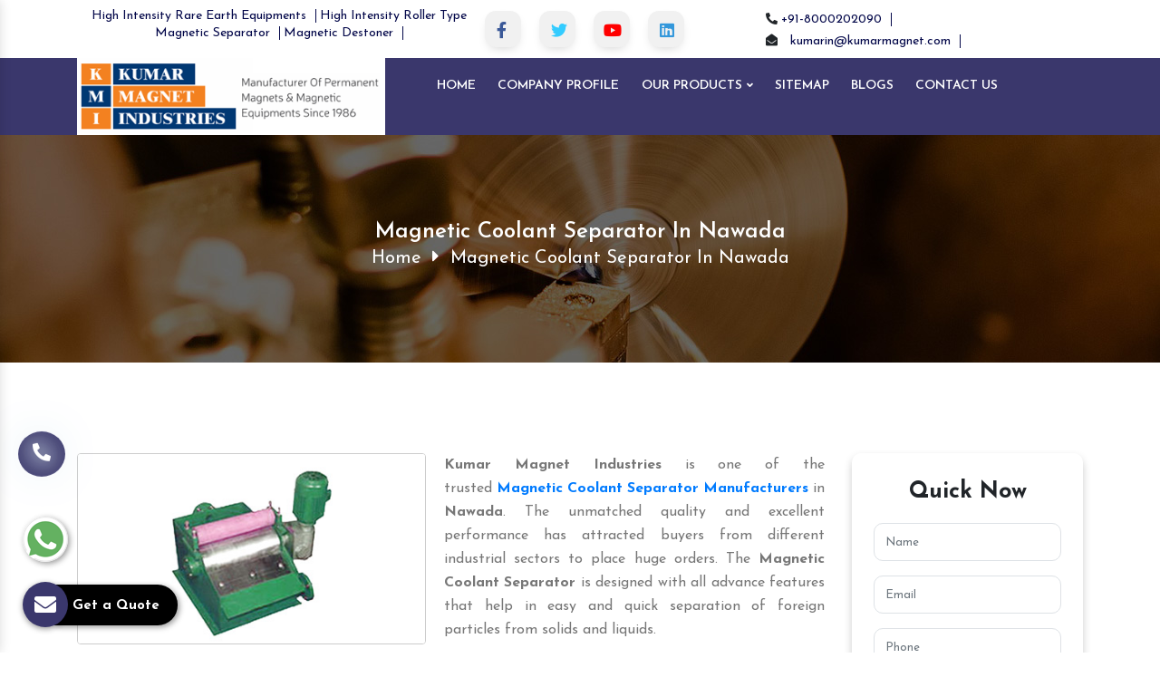

--- FILE ---
content_type: text/html; charset=UTF-8
request_url: https://www.kumarmagnet.com/nawada/magnetic-coolant-seperator.html
body_size: 10756
content:
 <!doctype html>
<html lang="en">
<head>
<meta charset="utf-8">
<meta name="viewport" content="width=device-width, initial-scale=1, shrink-to-fit=no">
<base href="https://www.kumarmagnet.com/">
<title>Magnetic Coolant Separator In Nawada, Top 10 Magnetic Coolant Separator Manufacturers Suppliers Nawada</title>
<meta name="keywords" content="Magnetic Coolant Separator In Nawada, Magnetic Coolant Separator Manufacturers In Nawada, Magnetic Coolant Separator Suppliers In Nawada, Magnetic Coolant Separator Exporters, Top 10 Magnetic Coolant Separator In Nawada, Best Magnetic Coolant Separator In Nawada">
<meta name="description" content="Kumar Magnet Industries is counted as top 10 Magnetic Coolant Separator Manufacturers in Nawada offer best quality Magnetic Coolant Separator in Nawada. Suppliers And Exporters. Best Price. On Time Delivery">
<link rel="canonical" href="https://www.kumarmagnet.com/nawada/magnetic-coolant-seperator.html">
<meta name="State" content="Ahmedabad" >
<meta name="City" content="Gujarat" >
<meta name="address" content="L-456, G.I.D.C. Estate, Nr. S.B.I., Odhav, Ahmedabad - 382 415, Gujarat, India" >
<meta name="copyright" content="kumarmagnet.com - Magnetic Coolant Separator In Nawada, Top 10 Magnetic Coolant Separator Manufacturers Suppliers Nawada" >
<meta name="distribution" content="global" >
<meta name="language" content="english" >
<meta name="rating" content="general" >
<meta name="subject" content="Magnetic Coolant Separator In Nawada, Top 10 Magnetic Coolant Separator Manufacturers Suppliers Nawada" >
<meta name="robots" content="ALL" >
<meta name="revisit-after" content="1 days" >
<meta name="generator" content="https://www.kumarmagnet.com/">
<meta name="author" content="kumarmagnet.com">
<meta name="og:type" content="article">
<meta name="og:title" content="Magnetic Coolant Separator In Nawada, Top 10 Magnetic Coolant Separator Manufacturers Suppliers Nawada" >
<meta name="og:image" content="images/kumarmagnetcom-logo.png" >
<meta name="og:site_name" content="kumarmagnet.com" >
<meta name="og:description" content="Kumar Magnet Industries is counted as top 10 Magnetic Coolant Separator Manufacturers in Nawada offer best quality Magnetic Coolant Separator in Nawada. Suppliers And Exporters. Best Price. On Time Delivery" >
<meta name="twitter:card" content="summary" >
<meta name="twitter:desc" content="Kumar Magnet Industries is counted as top 10 Magnetic Coolant Separator Manufacturers in Nawada offer best quality Magnetic Coolant Separator in Nawada. Suppliers And Exporters. Best Price. On Time Delivery" >
<meta name="twitter:title" content="Magnetic Coolant Separator In Nawada, Top 10 Magnetic Coolant Separator Manufacturers Suppliers Nawada" >
<meta name="abstract" content="Magnetic Coolant Separator In Nawada, Top 10 Magnetic Coolant Separator Manufacturers Suppliers Nawada" >
<meta name="Classification" content="Kumar Magnet Industries is counted as top 10 Magnetic Coolant Separator Manufacturers in Nawada offer best quality Magnetic Coolant Separator in Nawada. Suppliers And Exporters. Best Price. On Time Delivery" >
<meta name="dc.source" content="Magnetic Coolant Separator In Nawada, Top 10 Magnetic Coolant Separator Manufacturers Suppliers Nawada" >
<meta name="dc.title" content="Magnetic Coolant Separator In Nawada, Top 10 Magnetic Coolant Separator Manufacturers Suppliers Nawada" >
<meta name="dc.keywords" content="Magnetic Coolant Separator In Nawada, Magnetic Coolant Separator Manufacturers In Nawada, Magnetic Coolant Separator Suppliers In Nawada, Magnetic Coolant Separator Exporters, Top 10 Magnetic Coolant Separator In Nawada, Best Magnetic Coolant Separator In Nawada" >
<meta name="dc.subject" content="Magnetic Coolant Separator In Nawada, Top 10 Magnetic Coolant Separator Manufacturers Suppliers Nawada" >
<meta name="dc.description" content="Kumar Magnet Industries is counted as top 10 Magnetic Coolant Separator Manufacturers in Nawada offer best quality Magnetic Coolant Separator in Nawada. Suppliers And Exporters. Best Price. On Time Delivery" >
<link rel="canonical" href="https://www.kumarmagnet.com/nawada/magnetic-coolant-seperator.html">
<link rel="shortcut icon" type="image/x-icon" href="default/images/favicon.ico">
<meta name="google-site-verification" content="0SV4njmyURXYpsYeVGCEyR90DpAlClH4JRVjtqWdnaw">
<script>
document.write("<link rel=\"stylesheet\" href=\"frontend/css/all.min.css\" \/>");
document.write("<link rel=\"stylesheet\" href=\"frontend/css/bootstrap.min.css\" \/>");
document.write("<link rel=\"stylesheet\" href=\"frontend/css/owl.carousel.css\" \/>");
document.write("<link rel=\"stylesheet\" href=\"frontend/css/animate.css\" \/>");
document.write("<link rel=\"stylesheet\" href=\"frontend/css/jquery.fancybox.min.css\" \/>");
document.write("<link rel=\"stylesheet\" href=\"frontend/style.css\" \/>");
document.write("<link rel=\"stylesheet\" href=\"frontend/css/responsive.css\" \/>");
document.write("<link rel=\"stylesheet\" href=\"frontend/css/ma5-menu.min.css\" \/>");
</script>
<link rel="stylesheet" href="https://webclickindia.co.in/smtp/css/mail.css">
<!-- Google tag (gtag.js) -->
<script async src="https://www.googletagmanager.com/gtag/js?id=G-Z7JKQEZ7LF"></script>
<script>
  window.dataLayer = window.dataLayer || [];
  function gtag(){dataLayer.push(arguments);}
  gtag('js', new Date());

  gtag('config', 'G-Z7JKQEZ7LF');
</script>
<script type="application/ld+json">
{
  "@context": "https://schema.org",
  "@type": "LocalBusiness",
  "name": "Kumar Magnet Industries",
  "image": "https://www.kumarmagnet.com/frontend/images/kumar-magnet-industries-logo.png",
"@id": "",
  "url": "https://www.kumarmagnet.com",
  "telephone": "+91-8000202090",
  "priceRange": "Ask for price",
  "address": {
    "@type": "PostalAddress",
    "streetAddress": "",
    "addressLocality": "Ahemdabad",
    "postalCode": "382 415",
    "addressCountry": "IN"
  },
  "geo": {
    "@type": "GeoCoordinates",
    "latitude": 23.0514085,
    "longitude": 72.6242543
  },
  "openingHoursSpecification": {
    "@type": "OpeningHoursSpecification",
    "dayOfWeek": [
      "Monday",
      "Tuesday",
      "Wednesday",
      "Thursday",
      "Friday",
      "Saturday"
    ],
    "opens": "09:00",
    "closes": "19:00"
  } 
}
</script>
<script type="application/ld+json">
{
  "@context": "https://schema.org",
  "@type": "Organization",
  "name": "Kumar Magnet Industries",
  "alternateName": "Kumar Magnet",
  "url": "https://www.kumarmagnet.com/",
  "logo": "https://www.kumarmagnet.com/frontend/images/kumar-magnet-industries-logo.png",
  "sameAs": [
    "https://www.facebook.com/kumarmagnetindia",
    "https://twitter.com/KumarMagnet",
    "https://www.youtube.com/user/kumramagnet",
    "https://www.linkedin.com/in/kumarmagnet/"
  ]
}
</script>
<script type="application/ld+json">
{
  "@context": "https://schema.org/", 
  "@type": "Product", 
  "name": "Kumar Magnet Industries",
  "image": "https://www.kumarmagnet.com/frontend/images/kumar-magnet-industries-logo.png",
  "description": "Magnetic Separator Manufacturers. Kumar Magnet Industries a exporters and suppliers of Neodymium Magnet, Industrial Magnet, Magnetic Equipment in India",
  "brand": {
    "@type": "Brand",
    "name": "Kumar Magnet Industries"
  },
  "aggregateRating": {
    "@type": "AggregateRating",
    "ratingValue": "5",
    "bestRating": "5",
    "worstRating": "",
    "ratingCount": "500"
  }
}
</script>

</head> 
<body>
<main>
<div class="top-header-style-1 py-2">
<div class="container">
<div class="row">
<div class="col-lg-5 col-md-5 col-sm-12 col-xs-12 text-center float-left">
<ul class="contact-info">
<li>
<a href="nawada/high-intensity-rare-earth-equipments.html">High Intensity Rare Earth Equipments</a>
<a href="nawada/high-intensity-roller-type-magnetic-separator.html">High Intensity Roller Type Magnetic Separator</a>
<a href="nawada/magnetic-destoner.html">Magnetic Destoner </a>
</li>
</ul>
</div>
<div class="col-lg-3 col-md-3 col-sm-12 col-xs-12">
<div class="social-media-item">
<ul>
<li><a class="btn facebook" href="https://www.facebook.com/kumarmagnetindustries/" target="_blank" title="Facebook"><i class="fab fa-facebook-f"></i></a></li>
<li><a class="btn twitter" href="https://twitter.com/i/flow/login?redirect_after_login=%2Fkumarmagnetind" target="_blank" title="Twitter"><i class="fab fa-twitter"></i></a></li>
<li><a class="btn youtube" href="https://www.youtube.com/channel/UCEGwTap_VYlcK2avf8xsG8A/videos" target="_blank" title="Youtube"><i class="fab fa-youtube"></i></a></li>
<li><a class="btn linkedin" href="https://www.linkedin.com/company/kumar-magnet-industries" target="_blank" title="Linkedin"><i class="fab fa-linkedin"></i></a></li>

</ul>
</div>
</div>
            <div class="col-lg-4 col-md-4 col-sm-12 col-xs-12 float-right">
              <ul class="contact-info contact-info-2 float-right">
                <li>
                 <i class="fas fa-phone-alt"></i>
                <a href="tel:+91-8000202090">+91-8000202090</a>
                         
                </li>
                <li>
                 <i class="fas fa-envelope-open"></i>
            <a href="mailto:kumarin@kumarmagnet.com">kumarin@kumarmagnet.com</a>
                </li>  
                
              </ul>
            </div>
          </div>
        </div>
      </div>


      <header>
  <div class="container">
     <div class="row">
       <div class="col-12 row header-row">
       <div class="col-lg-4 col-md-4 col-sm-3 col-xs-12 logo">
         <a href="/"><img src="frontend/images/kumar-magnet-industries-logo.png" alt="Kumar Magnet Industries" title="Kumar Magnet Industries"></a>
       </div>
       <div class="col-lg-8 col-md-8 col-sm-8 col-xs-12 navigation home-nav">
                     <div class="navbar-area">
           <div class="fennec-mobile-nav">
               <div class="logo">
                   <a href="/" title=""><img src="frontend/images/kumar-magnet-industries-logo.png" alt="Kumar Magnet Industries" title="Kumar Magnet Industries"></a>
               </div>
           </div>
           <div class="fennec-nav">
               <div class="container">
                   <nav class="navbar navbar-expand-md navbar-light">    
                       <div class="collapse navbar-collapse mean-menu" id="navbarSupportedContent" style="display: block;">
                           <ul class="navbar-nav">
                               <li class="nav-item"><a href="/" class="nav-link active" title="Home">Home </a>
                               </li> 
                               <li class="nav-item"><a href="https://www.kumarmagnetind.com/company-profile.html" target="_blank" class="nav-link" title="Company Profile">Company Profile <i class="flaticon-down-arrow"></i></a>
                               </li>
<li class="nav-item"><a href="javascript:;" class="nav-link" title="">Our Products <i class="fas fa-angle-down"></i></a>
<ul class="dropdown-menu scrolling">
     
<li class="nav-item"><a href="nawada/high-intensity-rare-earth-equipments.html" class="nav-link" title="High Intensity Rare Earth Equipments"><i class="fas fa-chevron-right"></i> High Intensity Rare Earth Equipments</a></li>
 
<li class="nav-item"><a href="nawada/high-intensity-roller-type-magnetic-separator.html" class="nav-link" title="High Intensity Roller Type Magnetic Separator"><i class="fas fa-chevron-right"></i> High Intensity Roller Type Magnetic Separator</a></li>
 
<li class="nav-item"><a href="nawada/magnetic-destoner.html" class="nav-link" title="Magnetic Destoner"><i class="fas fa-chevron-right"></i> Magnetic Destoner</a></li>
 
<li class="nav-item"><a href="nawada/over-band-magnetic-separator.html" class="nav-link" title="Over Band Magnetic Separator"><i class="fas fa-chevron-right"></i> Over Band Magnetic Separator</a></li>
 
<li class="nav-item"><a href="nawada/ferrite-ceramic-magnets.html" class="nav-link" title="Ferrite (Ceramic) Magnets"><i class="fas fa-chevron-right"></i> Ferrite (Ceramic) Magnets</a></li>
 
<li class="nav-item"><a href="nawada/magnetic-plate.html" class="nav-link" title="Magnetic Plate"><i class="fas fa-chevron-right"></i> Magnetic Plate</a></li>
 
<li class="nav-item"><a href="nawada/hopper-magnets.html" class="nav-link" title="Hopper Magnets"><i class="fas fa-chevron-right"></i> Hopper Magnets</a></li>
 
<li class="nav-item"><a href="nawada/power-magnets.html" class="nav-link" title="Power Magnets"><i class="fas fa-chevron-right"></i> Power Magnets</a></li>
 
<li class="nav-item"><a href="nawada/permanent-magnetic-drum.html" class="nav-link" title="Permanent Magnetic Drum"><i class="fas fa-chevron-right"></i> Permanent Magnetic Drum</a></li>
 
<li class="nav-item"><a href="nawada/funnel-magnets.html" class="nav-link" title="Funnel Magnets"><i class="fas fa-chevron-right"></i> Funnel Magnets</a></li>
 
<li class="nav-item"><a href="nawada/magnetic-floor-sweeper.html" class="nav-link" title="Magnetic Floor Sweeper"><i class="fas fa-chevron-right"></i> Magnetic Floor Sweeper</a></li>
 
<li class="nav-item"><a href="nawada/permanent-magnetic-drum-separator.html" class="nav-link" title="Permanent Magnetic Drum Separator"><i class="fas fa-chevron-right"></i> Permanent Magnetic Drum Separator</a></li>
 
<li class="nav-item"><a href="nawada/double-deck-vibrating-screening-machine.html" class="nav-link" title="Double-Deck Vibrating Screening Machine"><i class="fas fa-chevron-right"></i> Double-Deck Vibrating Screening Machine</a></li>
 
<li class="nav-item"><a href="nawada/double-triple-drum-type-permanent-magnetic-separators.html" class="nav-link" title="Double & Triple Drum Type Permanent Magnetic Separators"><i class="fas fa-chevron-right"></i> Double & Triple Drum Type Permanent Magnetic Separators</a></li>
 
<li class="nav-item"><a href="nawada/magnetic-coolant-seperator.html" class="nav-link" title="Magnetic Coolant Separator"><i class="fas fa-chevron-right"></i> Magnetic Coolant Separator</a></li>
 
<li class="nav-item"><a href="nawada/drawer-magnets.html" class="nav-link" title="Drawer Magnets"><i class="fas fa-chevron-right"></i> Drawer Magnets</a></li>
 
<li class="nav-item"><a href="nawada/grill-magnets.html" class="nav-link" title="Grill Magnets"><i class="fas fa-chevron-right"></i> Grill Magnets</a></li>
 
<li class="nav-item"><a href="nawada/hump-magnetic-separators.html" class="nav-link" title="Hump Magnetic Separators"><i class="fas fa-chevron-right"></i> Hump Magnetic Separators</a></li>
 
<li class="nav-item"><a href="nawada/inline-drum-type-magnetic-separators.html" class="nav-link" title="Inline Drum Type Magnetic Separators"><i class="fas fa-chevron-right"></i> Inline Drum Type Magnetic Separators</a></li>
 
<li class="nav-item"><a href="nawada/liquid-trap-magnets.html" class="nav-link" title="Liquid Trap Magnets"><i class="fas fa-chevron-right"></i> Liquid Trap Magnets</a></li>
 
<li class="nav-item"><a href="nawada/permanent-magnetic-pulley.html" class="nav-link" title="Permanent Magnetic Pulley"><i class="fas fa-chevron-right"></i> Permanent Magnetic Pulley</a></li>
 
<li class="nav-item"><a href="nawada/pot-magnet.html" class="nav-link" title="Pot Magnet"><i class="fas fa-chevron-right"></i> Pot Magnet</a></li>
 
<li class="nav-item"><a href="nawada/rare-earth-magnets.html" class="nav-link" title="Rare Earth Magnets"><i class="fas fa-chevron-right"></i> Rare Earth Magnets</a></li>
 
<li class="nav-item"><a href="nawada/suspension-type-magnets.html" class="nav-link" title="Suspension type Magnets"><i class="fas fa-chevron-right"></i> Suspension type Magnets</a></li>
 
<li class="nav-item"><a href="nawada/wet-magnetic-separators.html" class="nav-link" title="Wet Magnetic Separators"><i class="fas fa-chevron-right"></i> Wet Magnetic Separators</a></li>
 
<li class="nav-item"><a href="nawada/lifting-magnets-with-cover.html" class="nav-link" title="Lifting Magnets with Cover"><i class="fas fa-chevron-right"></i> Lifting Magnets with Cover</a></li>
 
<li class="nav-item"><a href="nawada/magnetic-separator.html" class="nav-link" title="Magnetic Separator"><i class="fas fa-chevron-right"></i> Magnetic Separator</a></li>
 
<li class="nav-item"><a href="nawada/overband-magnetic-separator.html" class="nav-link" title="Overband Magnetic Separator"><i class="fas fa-chevron-right"></i> Overband Magnetic Separator</a></li>
 
<li class="nav-item"><a href="nawada/double-drum-type-permanent-magnetic-separator.html" class="nav-link" title="Double Drum Type Permanent Magnetic Separator"><i class="fas fa-chevron-right"></i> Double Drum Type Permanent Magnetic Separator</a></li>
 
<li class="nav-item"><a href="nawada/triple-drum-type-permanent-magnetic-separator.html" class="nav-link" title="Triple Drum Type Permanent Magnetic Separator"><i class="fas fa-chevron-right"></i> Triple Drum Type Permanent Magnetic Separator</a></li>
 
<li class="nav-item"><a href="nawada/ferrite-magnet.html" class="nav-link" title="Ferrite Magnet"><i class="fas fa-chevron-right"></i> Ferrite Magnet</a></li>
 
<li class="nav-item"><a href="nawada/suspension-magnet.html" class="nav-link" title="Suspension Magnet"><i class="fas fa-chevron-right"></i> Suspension Magnet</a></li>
 
<li class="nav-item"><a href="nawada/high-intensity-rare-earth-magnetic-equipment.html" class="nav-link" title="High Intensity Rare Earth Magnetic Equipment"><i class="fas fa-chevron-right"></i> High Intensity Rare Earth Magnetic Equipment</a></li>
 
<li class="nav-item"><a href="nawada/vibrating-screening-machine.html" class="nav-link" title="Vibrating Screening Machine"><i class="fas fa-chevron-right"></i> Vibrating Screening Machine</a></li>
 
<li class="nav-item"><a href="nawada/magnet.html" class="nav-link" title="Magnet"><i class="fas fa-chevron-right"></i> Magnet</a></li>
 
<li class="nav-item"><a href="nawada/industrial-magnet.html" class="nav-link" title="Industrial Magnet"><i class="fas fa-chevron-right"></i> Industrial Magnet</a></li>
 
<li class="nav-item"><a href="nawada/neodymium-magnet.html" class="nav-link" title="Neodymium Magnet"><i class="fas fa-chevron-right"></i> Neodymium Magnet</a></li>
 
<li class="nav-item"><a href="nawada/magnetic-drum-separator.html" class="nav-link" title="Magnetic Drum Separator"><i class="fas fa-chevron-right"></i> Magnetic Drum Separator</a></li>
 
<li class="nav-item"><a href="nawada/belt-type-magnetic-separator.html" class="nav-link" title="Belt Type Magnetic Separator"><i class="fas fa-chevron-right"></i> Belt Type Magnetic Separator</a></li>
 
<li class="nav-item"><a href="nawada/belt-concentrator.html" class="nav-link" title="Belt Concentrator"><i class="fas fa-chevron-right"></i> Belt Concentrator</a></li>
 
<li class="nav-item"><a href="nawada/channel-magnet.html" class="nav-link" title="Channel Magnet"><i class="fas fa-chevron-right"></i> Channel Magnet</a></li>
 
<li class="nav-item"><a href="nawada/circular-magnet.html" class="nav-link" title="Circular Magnet"><i class="fas fa-chevron-right"></i> Circular Magnet</a></li>
 
<li class="nav-item"><a href="nawada/gyrator-vibro-screen.html" class="nav-link" title="Gyrator Vibro Screen"><i class="fas fa-chevron-right"></i> Gyrator Vibro Screen</a></li>
 
<li class="nav-item"><a href="nawada/deep-reach-separator.html" class="nav-link" title="Deep Reach Separator"><i class="fas fa-chevron-right"></i> Deep Reach Separator</a></li>
 
<li class="nav-item"><a href="nawada/de-oiling-vibrating-screen.html" class="nav-link" title="De-Oiling Vibrating Screen"><i class="fas fa-chevron-right"></i> De-Oiling Vibrating Screen</a></li>
 
<li class="nav-item"><a href="nawada/drum-type-magnetic-separator.html" class="nav-link" title="Drum Type Magnetic Separator"><i class="fas fa-chevron-right"></i> Drum Type Magnetic Separator</a></li>
 
<li class="nav-item"><a href="nawada/ceramic-magnet.html" class="nav-link" title="Ceramic Magnet"><i class="fas fa-chevron-right"></i> Ceramic Magnet</a></li>
 
<li class="nav-item"><a href="nawada/hand-magnet.html" class="nav-link" title="Hand Magnet"><i class="fas fa-chevron-right"></i> Hand Magnet</a></li>
 
<li class="nav-item"><a href="nawada/hump-magnet.html" class="nav-link" title="Hump Magnet"><i class="fas fa-chevron-right"></i> Hump Magnet</a></li>
 
<li class="nav-item"><a href="nawada/inline-drum-magnetic-separator.html" class="nav-link" title="Inline Drum Magnetic Separator"><i class="fas fa-chevron-right"></i> Inline Drum Magnetic Separator</a></li>
 
<li class="nav-item"><a href="nawada/in-line-magnet.html" class="nav-link" title="In-Line Magnet"><i class="fas fa-chevron-right"></i> In-Line Magnet</a></li>
 
<li class="nav-item"><a href="nawada/magnetic-combo-separator.html" class="nav-link" title="Magnetic Combo Separator"><i class="fas fa-chevron-right"></i> Magnetic Combo Separator</a></li>
 
<li class="nav-item"><a href="nawada/magnetic-coolant-filter.html" class="nav-link" title="Magnetic Coolant Filter"><i class="fas fa-chevron-right"></i> Magnetic Coolant Filter</a></li>
 
<li class="nav-item"><a href="nawada/magnetic-drum.html" class="nav-link" title="Magnetic Drum"><i class="fas fa-chevron-right"></i> Magnetic Drum</a></li>
 
<li class="nav-item"><a href="nawada/magnetic-ferrous-trap.html" class="nav-link" title="Magnetic Ferrous Trap"><i class="fas fa-chevron-right"></i> Magnetic Ferrous Trap</a></li>
 
<li class="nav-item"><a href="nawada/magnetic-grate-for-drum-charging-system.html" class="nav-link" title="Magnetic Grate For Drum Charging System"><i class="fas fa-chevron-right"></i> Magnetic Grate For Drum Charging System</a></li>
 
<li class="nav-item"><a href="nawada/magnetic-grids.html" class="nav-link" title="Magnetic Grids"><i class="fas fa-chevron-right"></i> Magnetic Grids</a></li>
 
<li class="nav-item"><a href="nawada/magnetic-grill.html" class="nav-link" title="Magnetic Grill"><i class="fas fa-chevron-right"></i> Magnetic Grill</a></li>
 
<li class="nav-item"><a href="nawada/magnetic-grill-with-vibratory-outlet.html" class="nav-link" title="Magnetic Grill With Vibratory Outlet"><i class="fas fa-chevron-right"></i> Magnetic Grill With Vibratory Outlet</a></li>
 
<li class="nav-item"><a href="nawada/magnetic-head-pulleys-for-conveyor-systems.html" class="nav-link" title="Magnetic Head Pulleys for Conveyor Systems"><i class="fas fa-chevron-right"></i> Magnetic Head Pulleys for Conveyor Systems</a></li>
 
<li class="nav-item"><a href="nawada/magnetic-pulley.html" class="nav-link" title="Magnetic Pulley"><i class="fas fa-chevron-right"></i> Magnetic Pulley</a></li>
 
<li class="nav-item"><a href="nawada/magnetic-rod.html" class="nav-link" title="Magnetic Rod"><i class="fas fa-chevron-right"></i> Magnetic Rod</a></li>
 
<li class="nav-item"><a href="nawada/magnetic-tube.html" class="nav-link" title="Magnetic Tube"><i class="fas fa-chevron-right"></i> Magnetic Tube</a></li>
 
<li class="nav-item"><a href="nawada/magnetic-bar.html" class="nav-link" title="Magnetic Bar"><i class="fas fa-chevron-right"></i> Magnetic Bar</a></li>
 
<li class="nav-item"><a href="nawada/magnetic-roller-separator.html" class="nav-link" title="Magnetic Roller Separator"><i class="fas fa-chevron-right"></i> Magnetic Roller Separator</a></li>
 
<li class="nav-item"><a href="nawada/magnetic-roll.html" class="nav-link" title="Magnetic Roll"><i class="fas fa-chevron-right"></i> Magnetic Roll</a></li>
 
<li class="nav-item"><a href="nawada/magnetic-separation-system.html" class="nav-link" title="Magnetic Separation System"><i class="fas fa-chevron-right"></i> Magnetic Separation System</a></li>
 
<li class="nav-item"><a href="nawada/magnetic-equipment.html" class="nav-link" title="Magnetic Equipment"><i class="fas fa-chevron-right"></i> Magnetic Equipment</a></li>
 
<li class="nav-item"><a href="nawada/magnetic-sorting-belt.html" class="nav-link" title="Magnetic Sorting Belt"><i class="fas fa-chevron-right"></i> Magnetic Sorting Belt</a></li>
 
<li class="nav-item"><a href="nawada/metal-detector.html" class="nav-link" title="Metal Detector"><i class="fas fa-chevron-right"></i> Metal Detector</a></li>
 
<li class="nav-item"><a href="nawada/mineral-processing-equipment.html" class="nav-link" title="Mineral Processing Equipment"><i class="fas fa-chevron-right"></i> Mineral Processing Equipment</a></li>
 
<li class="nav-item"><a href="nawada/overband-electromagnetic-separator.html" class="nav-link" title="Overband Electromagnetic Separator"><i class="fas fa-chevron-right"></i> Overband Electromagnetic Separator</a></li>
 
<li class="nav-item"><a href="nawada/permanent-lifting-magnet.html" class="nav-link" title="Permanent Lifting Magnet"><i class="fas fa-chevron-right"></i> Permanent Lifting Magnet</a></li>
 
<li class="nav-item"><a href="nawada/permanent-magnetic-drum-pulley.html" class="nav-link" title="Permanent Magnetic Drum Pulley"><i class="fas fa-chevron-right"></i> Permanent Magnetic Drum Pulley</a></li>
 
<li class="nav-item"><a href="nawada/permanent-magnetic-lifter.html" class="nav-link" title="Permanent Magnetic Lifter"><i class="fas fa-chevron-right"></i> Permanent Magnetic Lifter</a></li>
 
<li class="nav-item"><a href="nawada/permanent-magnetic-overband-separator.html" class="nav-link" title="Permanent Magnetic Overband Separator"><i class="fas fa-chevron-right"></i> Permanent Magnetic Overband Separator</a></li>
 
<li class="nav-item"><a href="nawada/permanent-suspension-magnets.html" class="nav-link" title="Permanent Suspension Magnets"><i class="fas fa-chevron-right"></i> Permanent Suspension Magnets</a></li>
 
<li class="nav-item"><a href="nawada/plate-magnet.html" class="nav-link" title="Plate Magnet"><i class="fas fa-chevron-right"></i> Plate Magnet</a></li>
 
<li class="nav-item"><a href="nawada/magnetic-filter.html" class="nav-link" title="Magnetic Filter"><i class="fas fa-chevron-right"></i> Magnetic Filter</a></li>
 
<li class="nav-item"><a href="nawada/rare-earth-magnetic-equipment.html" class="nav-link" title="Rare Earth Magnetic Equipment"><i class="fas fa-chevron-right"></i> Rare Earth Magnetic Equipment</a></li>
 
<li class="nav-item"><a href="nawada/rectangular-lifting-magnet.html" class="nav-link" title="Rectangular Lifting Magnet"><i class="fas fa-chevron-right"></i> Rectangular Lifting Magnet</a></li>
 
<li class="nav-item"><a href="nawada/roller-type-magnetic-separator.html" class="nav-link" title="Roller Type Magnetic Separator"><i class="fas fa-chevron-right"></i> Roller Type Magnetic Separator</a></li>
 
<li class="nav-item"><a href="nawada/rotary-magnet.html" class="nav-link" title="Rotary Magnet"><i class="fas fa-chevron-right"></i> Rotary Magnet</a></li>
 
<li class="nav-item"><a href="nawada/scrap-lifting-magnet.html" class="nav-link" title="Scrap Lifting Magnet"><i class="fas fa-chevron-right"></i> Scrap Lifting Magnet</a></li>
 
<li class="nav-item"><a href="nawada/spout-magnet.html" class="nav-link" title="Spout Magnet"><i class="fas fa-chevron-right"></i> Spout Magnet</a></li>
 
<li class="nav-item"><a href="nawada/bullet-magnet.html" class="nav-link" title="Bullet Magnet"><i class="fas fa-chevron-right"></i> Bullet Magnet</a></li>
 
<li class="nav-item"><a href="nawada/trap-magnet.html" class="nav-link" title="Trap Magnet"><i class="fas fa-chevron-right"></i> Trap Magnet</a></li>
 
<li class="nav-item"><a href="nawada/prong-magnet.html" class="nav-link" title="Prong Magnet"><i class="fas fa-chevron-right"></i> Prong Magnet</a></li>
 
<li class="nav-item"><a href="nawada/vibratory-equipment.html" class="nav-link" title="Vibratory Equipment"><i class="fas fa-chevron-right"></i> Vibratory Equipment</a></li>
 
<li class="nav-item"><a href="nawada/vibratory-feeder.html" class="nav-link" title="Vibratory Feeder"><i class="fas fa-chevron-right"></i> Vibratory Feeder</a></li>
 
<li class="nav-item"><a href="nawada/vibratory-motor.html" class="nav-link" title="Vibratory Motor"><i class="fas fa-chevron-right"></i> Vibratory Motor</a></li>
 
<li class="nav-item"><a href="nawada/vibratory-table.html" class="nav-link" title="Vibratory Table"><i class="fas fa-chevron-right"></i> Vibratory Table</a></li>
 
<li class="nav-item"><a href="nawada/vibro-separator.html" class="nav-link" title="Vibro Separator"><i class="fas fa-chevron-right"></i> Vibro Separator</a></li>
 
<li class="nav-item"><a href="nawada/wet-drum-permanent-magnetic-separator.html" class="nav-link" title="Wet Drum Permanent Magnetic Separator"><i class="fas fa-chevron-right"></i> Wet Drum Permanent Magnetic Separator</a></li>
 
<li class="nav-item"><a href="nawada/eddy-current-separator.html" class="nav-link" title="Eddy Current Separator"><i class="fas fa-chevron-right"></i> Eddy Current Separator</a></li>
 
<li class="nav-item"><a href="nawada/vibrator-table.html" class="nav-link" title="Vibrator Table"><i class="fas fa-chevron-right"></i> Vibrator Table</a></li>
 
<li class="nav-item"><a href="nawada/vibration-table.html" class="nav-link" title="Vibration Table"><i class="fas fa-chevron-right"></i> Vibration Table</a></li>
 
<li class="nav-item"><a href="nawada/supporting-table.html" class="nav-link" title="Supporting Table"><i class="fas fa-chevron-right"></i> Supporting Table</a></li>
 
<li class="nav-item"><a href="nawada/vibrating-table.html" class="nav-link" title="Vibrating Table"><i class="fas fa-chevron-right"></i> Vibrating Table</a></li>
 
<li class="nav-item"><a href="nawada/demoulding-paver-machine.html" class="nav-link" title="Demoulding Paver Machine"><i class="fas fa-chevron-right"></i> Demoulding Paver Machine</a></li>
 
<li class="nav-item"><a href="nawada/industrial-vibration-table.html" class="nav-link" title="Industrial Vibration Table"><i class="fas fa-chevron-right"></i> Industrial Vibration Table</a></li>
 
<li class="nav-item"><a href="nawada/vibration-resistant-table.html" class="nav-link" title="Vibration Resistant Table"><i class="fas fa-chevron-right"></i> Vibration Resistant Table</a></li>
 
<li class="nav-item"><a href="nawada/pallet-vibration-table.html" class="nav-link" title="Pallet Vibration Table"><i class="fas fa-chevron-right"></i> Pallet Vibration Table</a></li>
 
<li class="nav-item"><a href="nawada/industrial-shaker-tables.html" class="nav-link" title="Industrial Shaker Tables"><i class="fas fa-chevron-right"></i> Industrial Shaker Tables</a></li>
 
<li class="nav-item"><a href="nawada/cement-vibrating-table.html" class="nav-link" title="Cement Vibrating Table"><i class="fas fa-chevron-right"></i> Cement Vibrating Table</a></li>
 
<li class="nav-item"><a href="nawada/hydraulic-vibration-table.html" class="nav-link" title="Hydraulic Vibration Table"><i class="fas fa-chevron-right"></i> Hydraulic Vibration Table</a></li>
 
<li class="nav-item"><a href="nawada/pneumatic-vibration-table.html" class="nav-link" title="Pneumatic Vibration Table"><i class="fas fa-chevron-right"></i> Pneumatic Vibration Table</a></li>
</ul>
</li>
<li class="nav-item"><a href="sitemap.html" class="nav-link" title="Sitemap">Sitemap</a></li>
<li class="nav-item"><a href="blog.html" class="nav-link" title="Blogs">Blogs</a></li>
<li class="nav-item"><a href="contact.html" class="nav-link" title="Contact Us">Contact Us</a></li>

</ul>
<button class="ma5menu__toggle" type="button">
<span class="ma5menu__icon-toggle"></span> <span class="ma5menu__sr-only">Menu</span>
</button>
                       </div>
                   </nav>  
               </div>
           </div>
           <nav class="navbar navbar-expand-md navbar-light mobile-menu home-page-toggle">
<div style="display: none;">
<ul class="site-menu">
 <li><a href="/" title="Home">Home</a></li>
 <li><a href="https://www.kumarmagnetind.com/company-profile.html" title="Company Profile">Company Profile</a></li>
       <li><a href="javascript:;" title="Our Products">Our Products</a>
     <ul>
 
<li class="nav-item"><a href="nawada/high-intensity-rare-earth-equipments.html" class="nav-link" title="High Intensity Rare Earth Equipments">High Intensity Rare Earth Equipments</a></li>
 
<li class="nav-item"><a href="nawada/high-intensity-roller-type-magnetic-separator.html" class="nav-link" title="High Intensity Roller Type Magnetic Separator">High Intensity Roller Type Magnetic Separator</a></li>
 
<li class="nav-item"><a href="nawada/magnetic-destoner.html" class="nav-link" title="Magnetic Destoner">Magnetic Destoner</a></li>
 
<li class="nav-item"><a href="nawada/over-band-magnetic-separator.html" class="nav-link" title="Over Band Magnetic Separator">Over Band Magnetic Separator</a></li>
 
<li class="nav-item"><a href="nawada/ferrite-ceramic-magnets.html" class="nav-link" title="Ferrite (Ceramic) Magnets">Ferrite (Ceramic) Magnets</a></li>
 
<li class="nav-item"><a href="nawada/magnetic-plate.html" class="nav-link" title="Magnetic Plate">Magnetic Plate</a></li>
 
<li class="nav-item"><a href="nawada/hopper-magnets.html" class="nav-link" title="Hopper Magnets">Hopper Magnets</a></li>
 
<li class="nav-item"><a href="nawada/power-magnets.html" class="nav-link" title="Power Magnets">Power Magnets</a></li>
 
<li class="nav-item"><a href="nawada/permanent-magnetic-drum.html" class="nav-link" title="Permanent Magnetic Drum">Permanent Magnetic Drum</a></li>
 
<li class="nav-item"><a href="nawada/funnel-magnets.html" class="nav-link" title="Funnel Magnets">Funnel Magnets</a></li>
 
<li class="nav-item"><a href="nawada/magnetic-floor-sweeper.html" class="nav-link" title="Magnetic Floor Sweeper">Magnetic Floor Sweeper</a></li>
 
<li class="nav-item"><a href="nawada/permanent-magnetic-drum-separator.html" class="nav-link" title="Permanent Magnetic Drum Separator">Permanent Magnetic Drum Separator</a></li>
 
<li class="nav-item"><a href="nawada/double-deck-vibrating-screening-machine.html" class="nav-link" title="Double-Deck Vibrating Screening Machine">Double-Deck Vibrating Screening Machine</a></li>
 
<li class="nav-item"><a href="nawada/double-triple-drum-type-permanent-magnetic-separators.html" class="nav-link" title="Double & Triple Drum Type Permanent Magnetic Separators">Double & Triple Drum Type Permanent Magnetic Separators</a></li>
 
<li class="nav-item"><a href="nawada/magnetic-coolant-seperator.html" class="nav-link" title="Magnetic Coolant Separator">Magnetic Coolant Separator</a></li>
 
<li class="nav-item"><a href="nawada/drawer-magnets.html" class="nav-link" title="Drawer Magnets">Drawer Magnets</a></li>
 
<li class="nav-item"><a href="nawada/grill-magnets.html" class="nav-link" title="Grill Magnets">Grill Magnets</a></li>
 
<li class="nav-item"><a href="nawada/hump-magnetic-separators.html" class="nav-link" title="Hump Magnetic Separators">Hump Magnetic Separators</a></li>
 
<li class="nav-item"><a href="nawada/inline-drum-type-magnetic-separators.html" class="nav-link" title="Inline Drum Type Magnetic Separators">Inline Drum Type Magnetic Separators</a></li>
 
<li class="nav-item"><a href="nawada/liquid-trap-magnets.html" class="nav-link" title="Liquid Trap Magnets">Liquid Trap Magnets</a></li>
 
<li class="nav-item"><a href="nawada/permanent-magnetic-pulley.html" class="nav-link" title="Permanent Magnetic Pulley">Permanent Magnetic Pulley</a></li>
 
<li class="nav-item"><a href="nawada/pot-magnet.html" class="nav-link" title="Pot Magnet">Pot Magnet</a></li>
 
<li class="nav-item"><a href="nawada/rare-earth-magnets.html" class="nav-link" title="Rare Earth Magnets">Rare Earth Magnets</a></li>
 
<li class="nav-item"><a href="nawada/suspension-type-magnets.html" class="nav-link" title="Suspension type Magnets">Suspension type Magnets</a></li>
 
<li class="nav-item"><a href="nawada/wet-magnetic-separators.html" class="nav-link" title="Wet Magnetic Separators">Wet Magnetic Separators</a></li>
 
<li class="nav-item"><a href="nawada/lifting-magnets-with-cover.html" class="nav-link" title="Lifting Magnets with Cover">Lifting Magnets with Cover</a></li>
 
<li class="nav-item"><a href="nawada/magnetic-separator.html" class="nav-link" title="Magnetic Separator">Magnetic Separator</a></li>
 
<li class="nav-item"><a href="nawada/overband-magnetic-separator.html" class="nav-link" title="Overband Magnetic Separator">Overband Magnetic Separator</a></li>
 
<li class="nav-item"><a href="nawada/double-drum-type-permanent-magnetic-separator.html" class="nav-link" title="Double Drum Type Permanent Magnetic Separator">Double Drum Type Permanent Magnetic Separator</a></li>
 
<li class="nav-item"><a href="nawada/triple-drum-type-permanent-magnetic-separator.html" class="nav-link" title="Triple Drum Type Permanent Magnetic Separator">Triple Drum Type Permanent Magnetic Separator</a></li>
 
<li class="nav-item"><a href="nawada/ferrite-magnet.html" class="nav-link" title="Ferrite Magnet">Ferrite Magnet</a></li>
 
<li class="nav-item"><a href="nawada/suspension-magnet.html" class="nav-link" title="Suspension Magnet">Suspension Magnet</a></li>
 
<li class="nav-item"><a href="nawada/high-intensity-rare-earth-magnetic-equipment.html" class="nav-link" title="High Intensity Rare Earth Magnetic Equipment">High Intensity Rare Earth Magnetic Equipment</a></li>
 
<li class="nav-item"><a href="nawada/vibrating-screening-machine.html" class="nav-link" title="Vibrating Screening Machine">Vibrating Screening Machine</a></li>
 
<li class="nav-item"><a href="nawada/magnet.html" class="nav-link" title="Magnet">Magnet</a></li>
 
<li class="nav-item"><a href="nawada/industrial-magnet.html" class="nav-link" title="Industrial Magnet">Industrial Magnet</a></li>
 
<li class="nav-item"><a href="nawada/neodymium-magnet.html" class="nav-link" title="Neodymium Magnet">Neodymium Magnet</a></li>
 
<li class="nav-item"><a href="nawada/magnetic-drum-separator.html" class="nav-link" title="Magnetic Drum Separator">Magnetic Drum Separator</a></li>
 
<li class="nav-item"><a href="nawada/belt-type-magnetic-separator.html" class="nav-link" title="Belt Type Magnetic Separator">Belt Type Magnetic Separator</a></li>
 
<li class="nav-item"><a href="nawada/belt-concentrator.html" class="nav-link" title="Belt Concentrator">Belt Concentrator</a></li>
 
<li class="nav-item"><a href="nawada/channel-magnet.html" class="nav-link" title="Channel Magnet">Channel Magnet</a></li>
 
<li class="nav-item"><a href="nawada/circular-magnet.html" class="nav-link" title="Circular Magnet">Circular Magnet</a></li>
 
<li class="nav-item"><a href="nawada/gyrator-vibro-screen.html" class="nav-link" title="Gyrator Vibro Screen">Gyrator Vibro Screen</a></li>
 
<li class="nav-item"><a href="nawada/deep-reach-separator.html" class="nav-link" title="Deep Reach Separator">Deep Reach Separator</a></li>
 
<li class="nav-item"><a href="nawada/de-oiling-vibrating-screen.html" class="nav-link" title="De-Oiling Vibrating Screen">De-Oiling Vibrating Screen</a></li>
 
<li class="nav-item"><a href="nawada/drum-type-magnetic-separator.html" class="nav-link" title="Drum Type Magnetic Separator">Drum Type Magnetic Separator</a></li>
 
<li class="nav-item"><a href="nawada/ceramic-magnet.html" class="nav-link" title="Ceramic Magnet">Ceramic Magnet</a></li>
 
<li class="nav-item"><a href="nawada/hand-magnet.html" class="nav-link" title="Hand Magnet">Hand Magnet</a></li>
 
<li class="nav-item"><a href="nawada/hump-magnet.html" class="nav-link" title="Hump Magnet">Hump Magnet</a></li>
 
<li class="nav-item"><a href="nawada/inline-drum-magnetic-separator.html" class="nav-link" title="Inline Drum Magnetic Separator">Inline Drum Magnetic Separator</a></li>
 
<li class="nav-item"><a href="nawada/in-line-magnet.html" class="nav-link" title="In-Line Magnet">In-Line Magnet</a></li>
 
<li class="nav-item"><a href="nawada/magnetic-combo-separator.html" class="nav-link" title="Magnetic Combo Separator">Magnetic Combo Separator</a></li>
 
<li class="nav-item"><a href="nawada/magnetic-coolant-filter.html" class="nav-link" title="Magnetic Coolant Filter">Magnetic Coolant Filter</a></li>
 
<li class="nav-item"><a href="nawada/magnetic-drum.html" class="nav-link" title="Magnetic Drum">Magnetic Drum</a></li>
 
<li class="nav-item"><a href="nawada/magnetic-ferrous-trap.html" class="nav-link" title="Magnetic Ferrous Trap">Magnetic Ferrous Trap</a></li>
 
<li class="nav-item"><a href="nawada/magnetic-grate-for-drum-charging-system.html" class="nav-link" title="Magnetic Grate For Drum Charging System">Magnetic Grate For Drum Charging System</a></li>
 
<li class="nav-item"><a href="nawada/magnetic-grids.html" class="nav-link" title="Magnetic Grids">Magnetic Grids</a></li>
 
<li class="nav-item"><a href="nawada/magnetic-grill.html" class="nav-link" title="Magnetic Grill">Magnetic Grill</a></li>
 
<li class="nav-item"><a href="nawada/magnetic-grill-with-vibratory-outlet.html" class="nav-link" title="Magnetic Grill With Vibratory Outlet">Magnetic Grill With Vibratory Outlet</a></li>
 
<li class="nav-item"><a href="nawada/magnetic-head-pulleys-for-conveyor-systems.html" class="nav-link" title="Magnetic Head Pulleys for Conveyor Systems">Magnetic Head Pulleys for Conveyor Systems</a></li>
 
<li class="nav-item"><a href="nawada/magnetic-pulley.html" class="nav-link" title="Magnetic Pulley">Magnetic Pulley</a></li>
 
<li class="nav-item"><a href="nawada/magnetic-rod.html" class="nav-link" title="Magnetic Rod">Magnetic Rod</a></li>
 
<li class="nav-item"><a href="nawada/magnetic-tube.html" class="nav-link" title="Magnetic Tube">Magnetic Tube</a></li>
 
<li class="nav-item"><a href="nawada/magnetic-bar.html" class="nav-link" title="Magnetic Bar">Magnetic Bar</a></li>
 
<li class="nav-item"><a href="nawada/magnetic-roller-separator.html" class="nav-link" title="Magnetic Roller Separator">Magnetic Roller Separator</a></li>
 
<li class="nav-item"><a href="nawada/magnetic-roll.html" class="nav-link" title="Magnetic Roll">Magnetic Roll</a></li>
 
<li class="nav-item"><a href="nawada/magnetic-separation-system.html" class="nav-link" title="Magnetic Separation System">Magnetic Separation System</a></li>
 
<li class="nav-item"><a href="nawada/magnetic-equipment.html" class="nav-link" title="Magnetic Equipment">Magnetic Equipment</a></li>
 
<li class="nav-item"><a href="nawada/magnetic-sorting-belt.html" class="nav-link" title="Magnetic Sorting Belt">Magnetic Sorting Belt</a></li>
 
<li class="nav-item"><a href="nawada/metal-detector.html" class="nav-link" title="Metal Detector">Metal Detector</a></li>
 
<li class="nav-item"><a href="nawada/mineral-processing-equipment.html" class="nav-link" title="Mineral Processing Equipment">Mineral Processing Equipment</a></li>
 
<li class="nav-item"><a href="nawada/overband-electromagnetic-separator.html" class="nav-link" title="Overband Electromagnetic Separator">Overband Electromagnetic Separator</a></li>
 
<li class="nav-item"><a href="nawada/permanent-lifting-magnet.html" class="nav-link" title="Permanent Lifting Magnet">Permanent Lifting Magnet</a></li>
 
<li class="nav-item"><a href="nawada/permanent-magnetic-drum-pulley.html" class="nav-link" title="Permanent Magnetic Drum Pulley">Permanent Magnetic Drum Pulley</a></li>
 
<li class="nav-item"><a href="nawada/permanent-magnetic-lifter.html" class="nav-link" title="Permanent Magnetic Lifter">Permanent Magnetic Lifter</a></li>
 
<li class="nav-item"><a href="nawada/permanent-magnetic-overband-separator.html" class="nav-link" title="Permanent Magnetic Overband Separator">Permanent Magnetic Overband Separator</a></li>
 
<li class="nav-item"><a href="nawada/permanent-suspension-magnets.html" class="nav-link" title="Permanent Suspension Magnets">Permanent Suspension Magnets</a></li>
 
<li class="nav-item"><a href="nawada/plate-magnet.html" class="nav-link" title="Plate Magnet">Plate Magnet</a></li>
 
<li class="nav-item"><a href="nawada/magnetic-filter.html" class="nav-link" title="Magnetic Filter">Magnetic Filter</a></li>
 
<li class="nav-item"><a href="nawada/rare-earth-magnetic-equipment.html" class="nav-link" title="Rare Earth Magnetic Equipment">Rare Earth Magnetic Equipment</a></li>
 
<li class="nav-item"><a href="nawada/rectangular-lifting-magnet.html" class="nav-link" title="Rectangular Lifting Magnet">Rectangular Lifting Magnet</a></li>
 
<li class="nav-item"><a href="nawada/roller-type-magnetic-separator.html" class="nav-link" title="Roller Type Magnetic Separator">Roller Type Magnetic Separator</a></li>
 
<li class="nav-item"><a href="nawada/rotary-magnet.html" class="nav-link" title="Rotary Magnet">Rotary Magnet</a></li>
 
<li class="nav-item"><a href="nawada/scrap-lifting-magnet.html" class="nav-link" title="Scrap Lifting Magnet">Scrap Lifting Magnet</a></li>
 
<li class="nav-item"><a href="nawada/spout-magnet.html" class="nav-link" title="Spout Magnet">Spout Magnet</a></li>
 
<li class="nav-item"><a href="nawada/bullet-magnet.html" class="nav-link" title="Bullet Magnet">Bullet Magnet</a></li>
 
<li class="nav-item"><a href="nawada/trap-magnet.html" class="nav-link" title="Trap Magnet">Trap Magnet</a></li>
 
<li class="nav-item"><a href="nawada/prong-magnet.html" class="nav-link" title="Prong Magnet">Prong Magnet</a></li>
 
<li class="nav-item"><a href="nawada/vibratory-equipment.html" class="nav-link" title="Vibratory Equipment">Vibratory Equipment</a></li>
 
<li class="nav-item"><a href="nawada/vibratory-feeder.html" class="nav-link" title="Vibratory Feeder">Vibratory Feeder</a></li>
 
<li class="nav-item"><a href="nawada/vibratory-motor.html" class="nav-link" title="Vibratory Motor">Vibratory Motor</a></li>
 
<li class="nav-item"><a href="nawada/vibratory-table.html" class="nav-link" title="Vibratory Table">Vibratory Table</a></li>
 
<li class="nav-item"><a href="nawada/vibro-separator.html" class="nav-link" title="Vibro Separator">Vibro Separator</a></li>
 
<li class="nav-item"><a href="nawada/wet-drum-permanent-magnetic-separator.html" class="nav-link" title="Wet Drum Permanent Magnetic Separator">Wet Drum Permanent Magnetic Separator</a></li>
 
<li class="nav-item"><a href="nawada/eddy-current-separator.html" class="nav-link" title="Eddy Current Separator">Eddy Current Separator</a></li>
 
<li class="nav-item"><a href="nawada/vibrator-table.html" class="nav-link" title="Vibrator Table">Vibrator Table</a></li>
 
<li class="nav-item"><a href="nawada/vibration-table.html" class="nav-link" title="Vibration Table">Vibration Table</a></li>
 
<li class="nav-item"><a href="nawada/supporting-table.html" class="nav-link" title="Supporting Table">Supporting Table</a></li>
 
<li class="nav-item"><a href="nawada/vibrating-table.html" class="nav-link" title="Vibrating Table">Vibrating Table</a></li>
 
<li class="nav-item"><a href="nawada/demoulding-paver-machine.html" class="nav-link" title="Demoulding Paver Machine">Demoulding Paver Machine</a></li>
 
<li class="nav-item"><a href="nawada/industrial-vibration-table.html" class="nav-link" title="Industrial Vibration Table">Industrial Vibration Table</a></li>
 
<li class="nav-item"><a href="nawada/vibration-resistant-table.html" class="nav-link" title="Vibration Resistant Table">Vibration Resistant Table</a></li>
 
<li class="nav-item"><a href="nawada/pallet-vibration-table.html" class="nav-link" title="Pallet Vibration Table">Pallet Vibration Table</a></li>
 
<li class="nav-item"><a href="nawada/industrial-shaker-tables.html" class="nav-link" title="Industrial Shaker Tables">Industrial Shaker Tables</a></li>
 
<li class="nav-item"><a href="nawada/cement-vibrating-table.html" class="nav-link" title="Cement Vibrating Table">Cement Vibrating Table</a></li>
 
<li class="nav-item"><a href="nawada/hydraulic-vibration-table.html" class="nav-link" title="Hydraulic Vibration Table">Hydraulic Vibration Table</a></li>
 
<li class="nav-item"><a href="nawada/pneumatic-vibration-table.html" class="nav-link" title="Pneumatic Vibration Table">Pneumatic Vibration Table</a></li>
</ul>
</li>
<li><a href="gallery.html" title="Gallery">Gallery</a></li>
<li><a href="blogs.html" title="Blogs">Blogs</a></li>
<li><a href="sitemap.html" title="Sitemap">Sitemap</a></li>  

  <li><a href="contact.html" title="Contact Us">Contact Us</a></li>
</ul>
</div>
</nav>
       </div>
       </div>
     </div>
     </div>
   </div>
</header>


<section class="common-banner">
  <div class="container">
    <div class="inner-title">
      <h1 class="text-white text-center">Magnetic Coolant Separator In Nawada</h1>
    </div>
    <div class="row">
      <ul class="text-center w-100">
        <li class="list-inline-item"><a href="/" class="text-white">Home</a></li>
        <li class="list-inline-item"><i class="fas fa-caret-right text-white"></i></li>
        <li class="list-inline-item text-white">Magnetic Coolant Separator In Nawada</li>
      </ul>
    </div>
  </div>
</section>
<!-- product-details -->
<div class="product-details">
  <div class="container">
    <div class="row">
      <div class="col-lg-9 col-md-9 col-sm-9 col-xs-12 details-product">
        <div class="cover-product detail-last">
<div class="zoom-effect">
<img src="images/products/img-magnetic-coolant-separator.png" title="Magnetic Coolant Separator In Nawada" alt="Magnetic Coolant Separator In Nawada" class="image-zoom w-100 rounded">
<div class="overlay-zoom">
<div class="text-zoom">
</div>
</div>
</div>
</div>
<div class="cover-product-this">
<p dir="ltr" style="text-align:justify"><strong>Kumar Magnet Industries</strong> is one of the trusted&nbsp;<strong><a href="https://www.kumarmagnet.com/magnetic-coolant-seperator.html" title="Magnetic Coolant Separator manufacturers">Magnetic Coolant Separator Manufacturers</a></strong> in <strong>Nawada</strong>. The unmatched quality and excellent performance has attracted buyers from different industrial sectors to place huge orders. The <strong>Magnetic Coolant Separator</strong> is designed with all advance features that help in easy and quick separation of foreign particles from solids and liquids.</p>

<p dir="ltr" style="text-align:justify">The materials used in the manufacturing are of premium quality that ensures countable features such as high durability and strong structure. There also is no alternate available to <strong>Magnetic Coolant Separator</strong> in <strong>Nawada</strong>, when it comes to efficiency and compliance to international quality standards. To meet the requirements of different application areas in industries including dairy, food, textile, chemical, plastics, grain &amp; milling, oil, recycling etc., the <strong>Magnetic Coolant Separator</strong> is available in different technical specifications.</p>

<p style="text-align:justify">The <strong>Magnetic Coolant Separator</strong> in <strong>Nawada</strong> is available at industry leading prices and delivered within the said timeframe. Conventional packaging is also provided to prevent the <strong>Magnetic Coolant Separator</strong> from damages caused during transit. Moreover, we are renowned as one of the reliable Suppliers and Exporters of Magnetic Coolant Separator in <strong>Nawada</strong>.&nbsp;</p>

<div style="display:none"><a href="https://www.wiremeshes.com/">Wire Mesh</a></div>

<div style="display:none"><a class="text-white " href=" https://www.magnetmanufacturers.in/ahmedabad/magnetic-separator.html" title="Magnetic Separator In Delhi">Magnetic Separator In Delhi</a> <a class="text-white " href=" https://www.magnetmanufacturers.in/ahmedabad/wet-magnetic-separator.html" title="Wet Magnetic Separator In Delhi">Wet Magnetic Separator In Delhi</a> <a class="text-white " href=" https://www.magnetmanufacturers.in/ahmedabad/overband-magnetic-separator.html" title="Overband Magnetic Separator In Delhi">Overband Magnetic Separator In Delhi</a> <a class="text-white " href=" https://www.magnetmanufacturers.in/ahmedabad/hump-magnetic-separator.html" title="Hump Magnetic Separator In Delhi">Hump Magnetic Separator In Delhi</a> <a class="text-white " href=" https://www.magnetmanufacturers.in/ahmedabad/high-intensity-roller-type-magnetic-separator.html" title="High Intensity Roller Type Magnetic Separator In Delhi">High Intensity Roller Type Magnetic Separator In Delhi</a> <a class="text-white " href=" https://www.magnetmanufacturers.in/ahmedabad/belt-type-magnetic-separator.html" title="Belt Type Magnetic Separator In Delhi">Belt Type Magnetic Separator In Delhi</a> <a class="text-white " href=" https://www.magnetmanufacturers.in/ahmedabad/wet-drum-permanent-magnetic-separator.html" title="Wet Drum Permanent Magnetic Separator In Delhi">Wet Drum Permanent Magnetic Separator In Delhi</a> <a class="text-white " href=" https://www.magnetmanufacturers.in/ahmedabad/magnetic-drum-separator.html" title="Magnetic Drum Separator In Delhi">Magnetic Drum Separator In Delhi</a> <a class="text-white " href=" https://www.magnetmanufacturers.in/ahmedabad/permanent-magnetic-drum-separator.html" title="Permanent Magnetic Drum Separator In Delhi">Permanent Magnetic Drum Separator In Delhi</a> <a class="text-white " href=" https://www.magnetmanufacturers.in/ahmedabad/double-drum-type-permanent-magnetic-separator.html" title="Double Drum Type Permanent Magnetic Separator In Delhi">Double Drum Type Permanent Magnetic Separator In Delhi</a> <a class="text-white " href=" https://www.magnetmanufacturers.in/ahmedabad/triple-drum-type-permanent-magnetic-separator.html" title="Triple Drum Type Permanent Magnetic Separator In Delhi">Triple Drum Type Permanent Magnetic Separator In Delhi</a> <a class="text-white " href=" https://www.magnetmanufacturers.in/ahmedabad/drum-type-magnetic-separator.html" title="Drum Type Magnetic Separator In Delhi">Drum Type Magnetic Separator In Delhi</a> <a class="text-white " href=" https://www.magnetmanufacturers.in/ahmedabad/inline-drum-magnetic-separator.html" title="Inline Drum Magnetic Separator In Delhi">Inline Drum Magnetic Separator In Delhi</a> <a class="text-white " href=" https://www.magnetmanufacturers.in/ahmedabad/inline-drum-type-magnetic-separator.html" title="Inline Drum Type Magnetic Separator In Delhi">Inline Drum Type Magnetic Separator In Delhi</a> <a class="text-white " href=" https://www.magnetmanufacturers.in/ahmedabad/industrial-magnet.html" title="Industrial Magnet In Delhi">Industrial Magnet In Delhi</a> <a class="text-white " href=" https://www.magnetmanufacturers.in/ahmedabad/funnel-magnet.html" title="Funnel Magnet In Delhi">Funnel Magnet In Delhi</a> <a class="text-white " href=" https://www.magnetmanufacturers.in/ahmedabad/power-magnet.html" title="Power Magnet In Delhi">Power Magnet In Delhi</a> <a class="text-white " href=" https://www.magnetmanufacturers.in/ahmedabad/hopper-magnet.html" title="Hopper Magnet In Delhi">Hopper Magnet In Delhi</a> <a class="text-white " href=" https://www.magnetmanufacturers.in/ahmedabad/ferrite-magnet.html" title="Ferrite Magnet In Delhi">Ferrite Magnet In Delhi</a> <a class="text-white " href=" https://www.magnetmanufacturers.in/ahmedabad/drawer-magnet.html" title="Drawer Magnet In Delhi">Drawer Magnet In Delhi</a> <a class="text-white " href=" https://www.magnetmanufacturers.in/ahmedabad/grill-magnet.html" title="Grill Magnet In Delhi">Grill Magnet In Delhi</a> <a class="text-white " href=" https://www.magnetmanufacturers.in/ahmedabad/pot-magnet.html" title="Pot Magnet">Pot Magnet In Delhi</a> <a class="text-white " href=" https://www.magnetmanufacturers.in/ahmedabad/hand-magnet.html" title="Hand Magnet">Hand Magnet In Delhi</a> <a class="text-white " href=" https://www.magnetmanufacturers.in/ahmedabad/hump-magnet.html" title="Hump Magnet">Hump Magnet In Delhi</a> <a class="text-white " href=" https://www.magnetmanufacturers.in/ahmedabad/in-line-magnet.html" title="In-Line Magnet">In-Line Magnet In Delhi</a> <a class="text-white " href=" https://www.magnetmanufacturers.in/ahmedabad/channel-magnet.html" title="Channel Magnet">Channel Magnet In Delhi</a> <a class="text-white " href=" https://www.magnetmanufacturers.in/ahmedabad/circular-magnet.html" title="Circular Magnet">Circular Magnet In Delhi</a> <a class="text-white " href=" https://www.magnetmanufacturers.in/ahmedabad/ceramic-magnet.html" title="Ceramic Magnet">Ceramic Magnet In Delhi</a> <a class="text-white " href=" https://www.magnetmanufacturers.in/ahmedabad/rotary-magnet.html" title="Rotary Magnet">Rotary Magnet In Delhi</a> <a class="text-white " href=" https://www.magnetmanufacturers.in/ahmedabad/plate-magnet.html" title="Plate Magnet">Plate Magnet In Delhi</a> <a class="text-white " href=" https://www.magnetmanufacturers.in/ahmedabad/spout-magnet.html" title="Spout Magnet">Spout Magnet In Delhi</a> <a class="text-white " href=" https://www.magnetmanufacturers.in/ahmedabad/bullet-magnet.html" title="Bullet Magnet">Bullet Magnet In Delhi</a> <a class="text-white " href=" https://www.magnetmanufacturers.in/ahmedabad/liquid-trap-magnet.html" title="Liquid Trap Magnet">Liquid Trap Magnet In Delhi</a> <a class="text-white " href=" https://www.magnetmanufacturers.in/ahmedabad/rare-earth-magnet.html" title="Rare Earth Magnet">Rare Earth Magnet In Delhi</a> <a class="text-white " href=" https://www.magnetmanufacturers.in/ahmedabad/suspension-magnet.html" title="Suspension Magnet">Suspension Magnet In Delhi</a> <a class="text-white " href=" https://www.magnetmanufacturers.in/ahmedabad/neodymium-magnet.html" title="Neodymium Magnet">Neodymium Magnet In Delhi</a> <a class="text-white " href=" https://www.magnetmanufacturers.in/ahmedabad/trap-magnet.html" title="Trap Magnet">Trap Magnet In Delhi</a> <a class="text-white " href=" https://www.magnetmanufacturers.in/ahmedabad/prong-magnet.html" title="Prong Magnet">Prong Magnet In Delhi</a> <a class="text-white " href=" https://www.magnetmanufacturers.in/ahmedabad/scrap-lifting-magnet.html" title="Scrap Lifting Magnet">Scrap Lifting Magnet In Delhi</a> <a class="text-white " href=" https://www.magnetmanufacturers.in/ahmedabad/permanent-lifting-magnet.html" title="Permanent Lifting Magnet">Permanent Lifting Magnet In Delhi</a> <a class="text-white " href=" https://www.magnetmanufacturers.in/ahmedabad/permanent-suspension-magnet.html" title="Permanent Suspension Magnet">Permanent Suspension Magnet In Delhi</a> <a class="text-white " href=" https://www.magnetmanufacturers.in/ahmedabad/rectangular-lifting-magnet.html" title="Rectangular Lifting Magnet">Rectangular Lifting Magnet In Delhi</a> <a class="text-white " href=" https://www.magnetmanufacturers.in/ahmedabad/suspension-type-magnet.html" title="Suspension Type Magnet">Suspension Type Magnet In Delhi</a> <a class="text-white " href=" https://www.magnetmanufacturers.in/ahmedabad/magnetic-equipment.html" title="Magnetic Equipment">Magnetic Equipment In Delhi</a> <a class="text-white " href=" https://www.magnetmanufacturers.in/ahmedabad/magnetic-plate.html" title="Magnetic Plate">Magnetic Plate In Delhi</a> <a class="text-white " href=" https://www.magnetmanufacturers.in/ahmedabad/magnetic-pulley.html" title="Magnetic Pulley">Magnetic Pulley In Delhi</a> <a class="text-white " href=" https://www.magnetmanufacturers.in/ahmedabad/magnetic-rod.html" title="Magnetic Rod">Magnetic Rod In Delhi</a> <a class="text-white " href=" https://www.magnetmanufacturers.in/ahmedabad/magnetic-tube.html" title="Magnetic Tube">Magnetic Tube In Delhi</a> <a class="text-white " href=" https://www.magnetmanufacturers.in/ahmedabad/magnetic-bar.html" title="Magnetic Bar">Magnetic Bar In Delhi</a> <a class="text-white " href=" https://www.magnetmanufacturers.in/ahmedabad/magnetic-grids.html" title="Magnetic Grids">Magnetic Grids In Delhi</a> <a class="text-white " href=" https://www.magnetmanufacturers.in/ahmedabad/magnetic-grill.html" title="Magnetic Grill">Magnetic Grill In Delhi</a> <a class="text-white " href=" https://www.magnetmanufacturers.in/ahmedabad/magnetic-drum.html" title="Magnetic Drum">Magnetic Drum In Delhi</a> <a class="text-white " href=" https://www.magnetmanufacturers.in/ahmedabad/magnetic-coolant-separator.html" title="Magnetic Coolant Separator">Magnetic Coolant Separator In Delhi</a> <a class="text-white " href=" https://www.magnetmanufacturers.in/ahmedabad/deep-reach-separator.html" title="Deep Reach Separator">Deep Reach Separator In Delhi</a> <a class="text-white " href=" https://www.magnetmanufacturers.in/ahmedabad/magnetic-head-pulleys-for-conveyor-systems.html" title="Magnetic Head Pulleys for Conveyor Systems">Magnetic Head Pulleys for Conveyor Systems In Delhi</a> <a class="text-white " href=" https://www.magnetmanufacturers.in/ahmedabad/magnetic-roller-separator.html" title="Magnetic Roller Separator">Magnetic Roller Separator In Delhi</a> <a class="text-white " href=" https://www.magnetmanufacturers.in/ahmedabad/magnetic-roll.html" title="Magnetic Roll">Magnetic Roll In Delhi</a> <a class="text-white " href=" https://www.magnetmanufacturers.in/ahmedabad/magnetic-sorting-belt.html" title="Magnetic Sorting Belt">Magnetic Sorting Belt In Delhi</a> <a class="text-white " href=" https://www.magnetmanufacturers.in/ahmedabad/permanent-magnetic-drum-pulley.html" title="Permanent Magnetic Drum Pulley">Permanent Magnetic Drum Pulley In Delhi</a> <a class="text-white " href=" https://www.magnetmanufacturers.in/ahmedabad/permanent-magnetic-lifter.html" title="Permanent Magnetic Lifter">Permanent Magnetic Lifter In Delhi</a> <a class="text-white " href=" https://www.magnetmanufacturers.in/ahmedabad/rare-earth-magnetic-equipment.html" title="Rare Earth Magnetic Equipment">Rare Earth Magnetic Equipment In Delhi</a> <a class="text-white " href=" https://www.magnetmanufacturers.in/ahmedabad/eddy-current-separator.html" title="Eddy Current Separator">Eddy Current Separator In Delhi</a> <a class="text-white " href=" https://www.magnetmanufacturers.in/ahmedabad/vibratory-equipment.html" title="Vibratory Equipment">Vibratory Equipment In Delhi</a> <a class="text-white " href=" https://www.magnetmanufacturers.in/ahmedabad/belt-concentrator.html" title="Belt Concentrator">Belt Concentrator In Delhi</a> <a class="text-white " href=" https://www.magnetmanufacturers.in/ahmedabad/de-oiling-vibrating-screen.html" title="De-Oiling Vibrating Screen">De-Oiling Vibrating Screen In Delhi</a> <a class="text-white " href=" https://www.magnetmanufacturers.in/ahmedabad/double-deck-vibrating-screening-machine.html" title="Double-Deck Vibrating Screening Machine">Double-Deck Vibrating Screening Machine In Delhi</a> <a class="text-white " href=" https://www.magnetmanufacturers.in/ahmedabad/magnetic-combo-separator.html" title="Magnetic Combo Separator">Magnetic Combo Separator In Delhi</a> <a class="text-white " href=" https://www.magnetmanufacturers.in/ahmedabad/magnetic-coolant-filter.html" title="Magnetic Coolant Filter">Magnetic Coolant Filter In Delhi</a> <a class="text-white " href=" https://www.magnetmanufacturers.in/ahmedabad/magnetic-ferrous-trap.html" title="Magnetic Ferrous Trap">Magnetic Ferrous Trap In Delhi</a> <a class="text-white " href=" https://www.magnetmanufacturers.in/ahmedabad/magnetic-grate-for-drum-charging-system.html" title="Magnetic Grate For Drum Charging System">Magnetic Grate For Drum Charging System In Delhi</a> <a class="text-white " href=" https://www.magnetmanufacturers.in/ahmedabad/magnetic-grill-with-vibratory-outlet.html" title="Magnetic Grill With Vibratory Outlet">Magnetic Grill With Vibratory Outlet In Delhi</a> <a class="text-white " href=" https://www.magnetmanufacturers.in/ahmedabad/magnetic-separation-system.html" title="Magnetic Separation System">Magnetic Separation System In Delhi</a> <a class="text-white " href=" https://www.magnetmanufacturers.in/ahmedabad/metal-detector.html" title="Metal Detector">Metal Detector In Delhi</a> <a class="text-white " href=" https://www.magnetmanufacturers.in/ahmedabad/mineral-processing-equipment.html" title="Mineral Processing Equipment">Mineral Processing Equipment In Delhi</a> <a class="text-white " href=" https://www.magnetmanufacturers.in/ahmedabad/overband-electromagnetic-separator.html" title="Overband Electromagnetic Separator">Overband Electromagnetic Separator In Delhi</a> <a class="text-white " href=" https://www.magnetmanufacturers.in/ahmedabad/permanent-magnetic-overband-separator.html" title="Permanent Magnetic Overband Separator">Permanent Magnetic Overband Separator In Delhi</a> <a class="text-white " href=" https://www.magnetmanufacturers.in/ahmedabad/magnetic-filter.html" title="Magnetic Filter">Magnetic Filter In Delhi</a> <a class="text-white " href=" https://www.magnetmanufacturers.in/ahmedabad/vibratory-feeder.html" title="Vibratory Feeder">Vibratory Feeder In Delhi</a> <a class="text-white " href=" https://www.magnetmanufacturers.in/ahmedabad/vibratory-motor.html" title="Vibratory Motor">Vibratory Motor In Delhi</a> <a class="text-white " href=" https://www.magnetmanufacturers.in/ahmedabad/vibratory-table.html" title="Vibratory Table">Vibratory Table In Delhi</a> <a class="text-white " href=" https://www.magnetmanufacturers.in/ahmedabad/vibro-separator.html" title="Vibro Separator">Vibro Separator In Delhi</a> <a class="text-white " href=" https://www.magnetmanufacturers.in/ahmedabad/vibrating-screening-machine.html" title="Vibrating Screening Machine">Vibrating Screening Machine In Delhi</a> <a class="text-white " href=" https://www.magnetmanufacturers.in/ahmedabad/gyrator-vibro-screen.html" title="Gyrator Vibro Screen">Gyrator Vibro Screen In Delhi</a> <a class="text-white " href=" https://www.magnetmanufacturers.in/ahmedabad/magnetic-destoner.html" title="Magnetic Destoner">Magnetic Destoner In Delhi</a> <a class="text-white " href=" https://www.magnetmanufacturers.in/ahmedabad/permanent-magnetic-drum.html" title="Permanent Magnetic Drum">Permanent Magnetic Drum In Delhi</a> <a class="text-white " href=" https://www.magnetmanufacturers.in/ahmedabad/high-intensity-rare-earth-equipment.html" title="High Intensity Rare Earth Equipment">High Intensity Rare Earth Equipment In Delhi</a> <a class="text-white " href=" https://www.magnetmanufacturers.in/ahmedabad/high-intensity-rare-earth-magnetic-equipment.html" title="High Intensity Rare Earth Magnetic Equipment">High Intensity Rare Earth Magnetic Equipment In Delhi</a> <a class="text-white " href=" https://www.magnetmanufacturers.in/ahmedabad/lifting-magnets-with-cover.html" title="Lifting Magnets With Cover">Lifting Magnets With Cover In Delhi</a> <a class="text-white " href=" https://www.magnetmanufacturers.in/ahmedabad/magnetic-floor-sweeper.html" title="Magnetic Floor Sweeper">Magnetic Floor Sweeper In Delhi</a> <a class="text-white " href=" https://www.magnetmanufacturers.in/ahmedabad/permanent-magnetic-pulley.html" title="Permanent Magnetic Pulley">Permanent Magnetic Pulley In Delhi</a> <a class="text-white " href=" https://www.magnetmanufacturers.in/ahmedabad/magnet.html" title="Magnet">Magnet In Delhi</a></div>

</div>
</div>
<div class="col-xl-3 col-lg-3 col-md-3 col-sm-3 col-xs-12 form-side ">
<div class="white-wrap bg-white p-4 box-shadow mb-5" id="innerenquiry-form">
   <span class="font-weight-bold text-body d-block text-center mb-3">Quick Now</span>
	<p id="innersuccessmsg"></p>
	<div class="overlaysan"></div>
   <form action="enquiries/add" method="post">
	<input type="hidden" name="enquiry_for" value="Enquiry For Contact Us">
	<input type="hidden" name="page_url" value="https://www.kumarmagnet.com/nawada/magnetic-coolant-seperator.html">
      <div class="form-group">
         <input type="text" name="name" class="form-control" placeholder="Name" required="">
      </div>
      <div class="form-group">
         <input type="email" name="email" class="form-control" placeholder="Email" required="">
      </div>
      <div class="form-group">
         <input type="text" name="mobile" onkeypress="return event.charCode >= 48 &amp;&amp; event.charCode <= 57 || event.charCode == 43 || event.charCode == 45 || event.charCode == 0" minlength="10" maxlength="15" class="form-control" placeholder="Phone" required="">
      </div>
      <div class="form-group">
         <input type="text" name="address" class="form-control" placeholder="Address">
      </div>
      <div class="form-group">
         <textarea name="message" class="form-control" rows="3" placeholder="Message"></textarea>
      </div>
      <div class="form-group">
         <button type="submit" class="btn btn-primary orange">Submit Message</button>
      </div>
   </form>
</div></div>
</div>
</div>
</div>

<footer class="py-5">
<div class="container">
<div class="row">
<div class="col-xl-3 col-lg-3 col-md-6 col-sm-12 col-xs-12 widget-items mt-5 pt-3">
<span class="text-white mb-3 d-block">Address Info</span>
<ul class="list-unstyled">
<li class="mb-3">
<div class="media">
<i class="fa fa-map-marker mr-3"></i>
<div class="media-body">
<p class="text-white">L-456, G.I.D.C. Estate, Nr. S.B.I., Odhav, Ahmedabad - 382 415, Gujarat, India</p>
</div>
</div>
</li>

<li class="mb-3">
<div class="media">
    
<i class="fa fa-phone mr-3" aria-hidden="true"></i>
<div class="media-body ">
<a href="tel:+91-8000202090" class="text-white">+91-8000202090 </a>


</div>
</div>
</li>

<li>
<div class="media">
<i class="fa fa-envelope mr-3" aria-hidden="true"></i>
<div class="media-body">
<a href="mailto:kumarin@kumarmagnet.com" class="text-white" title="kumarin@kumarmagnet.com">kumarin@kumarmagnet.com</a>
</div>
</div>
</li>
</ul>
</div>

<div class="col-xl-2 col-lg-2 col-md-6 col-sm-12 col-xs-12 widget-items mt-5 pt-3">
<span class="text-white mb-3 d-block">Quick Links</span>
<ul class="list-unstyled list-quick">
<li><a href="https://www.kumarmagnetind.com/company-profile.html" target="_blank" title="Company Profile" class="text-white"> <i class="fa fa-angle-double-right" aria-hidden="true"></i> Company Profile</a></li>
<li><a href="gallery.html" title="Gallery" class="text-white"> <i class="fa fa-angle-double-right" aria-hidden="true"></i> Gallery</a></li>
<li><a href="sitemap.html" title="Sitemap" class="text-white"> <i class="fa fa-angle-double-right" aria-hidden="true"></i> Sitemap</a></li>
<li><a href="our-presence.html" title="Our Presence" class="text-white"> <i class="fa fa-angle-double-right" aria-hidden="true"></i> Our Presence</a></li>

<li><a href="blogs.html" title="Our Blogs" class="text-white"> <i class="fa fa-angle-double-right" aria-hidden="true"></i> Our Blogs</a></li>

<li><a href="contact.html" title="Contact Us" class="text-white"> <i class="fa fa-angle-double-right" aria-hidden="true"></i> Contact Us</a></li>

<li><a href="https://www.kumarmagnetind.com/our-websites.html" target="_blank" title="Our Websites" class="text-white"> <i class="fa fa-angle-double-right" aria-hidden="true"></i> Our Websites</a></li>

</ul>
</div>


<div class="col-xl-3 col-lg-3 col-md-6 col-sm-12 col-xs-12 widget-items mt-5 pt-3">
<span class="text-white mb-3 d-block">Products Links</span>

<ul class="list-unstyled list-quick">

      <li><a href="nawada/high-intensity-rare-earth-equipments.html" title="High Intensity Rare Earth Equipments In Nawada" class="text-white"> <i class="fa fa-angle-double-right"></i> High Intensity Rare Earth Equipments</a></li>

      


      <li><a href="nawada/high-intensity-roller-type-magnetic-separator.html" title="High Intensity Roller Type Magnetic Separator In Nawada" class="text-white"> <i class="fa fa-angle-double-right"></i> High Intensity Roller Type Magnetic Separator</a></li>

      


      <li><a href="nawada/magnetic-destoner.html" title="Magnetic Destoner In Nawada" class="text-white"> <i class="fa fa-angle-double-right"></i> Magnetic Destoner</a></li>

      


      <li><a href="nawada/over-band-magnetic-separator.html" title="Over Band Magnetic Separator In Nawada" class="text-white"> <i class="fa fa-angle-double-right"></i> Over Band Magnetic Separator</a></li>

      


      <li><a href="nawada/ferrite-ceramic-magnets.html" title="Ferrite (Ceramic) Magnets In Nawada" class="text-white"> <i class="fa fa-angle-double-right"></i> Ferrite (Ceramic) Magnets</a></li>

      


      <li><a href="nawada/magnetic-plate.html" title="Magnetic Plate In Nawada" class="text-white"> <i class="fa fa-angle-double-right"></i> Magnetic Plate</a></li>

      


</ul>
</div>

<div class="col-xl-4 col-lg-4 col-md-6 col-sm-12 col-xs-12 widget-items mt-5 pt-3 align-self-center">
<p class="text-white">Kumar Magnet Industries, a pioneer company in the field of High Power Permanent Magnetic s since 1986 is based at Ahmedabad (Gujarat), India.We are a leading supplier in the Magnetic field. With the vast knowledge and experience in the field, we supply the best Magnetic s to suite the need of our customers.
</p>
<a href="https://www.kumarmagnetind.com/company-profile.html" target="_blank" title="About More" class="d-block text-white mt-3 py-2 rounded text-center  color-change">About More</a>

<div class="social-media text-center">
<ul class="list-unstyled mt-3">

<li class="list-inline-item"><a href="https://www.facebook.com/kumarmagnetindia" target="_blank" title="Facebook"><img src="frontend/images/social/facebook.png" alt="Facebook" title="Facebook"></a></li>

<li class="list-inline-item"><a href="https://twitter.com/KumarMagnet" target="_blank" title="Twitter"><img src="frontend/images/social/twitter.png" alt="Twitter" title="Twitter"></a></li>


<li class="list-inline-item"><a href="https://www.linkedin.com/in/kumarmagnet" target="_blank" title="Linkedin"><img src="frontend/images/social/linkedin.png" alt="Linkedin" title="Linkedin"></a></li>

<li class="list-inline-item you-tube"><a href="https://www.youtube.com/user/kumramagnet/" target="_blank" title="Youtube"><img src="frontend/images/social/resize.png" alt="Youtube" title="Youtube"></a></li>

</ul>
</div>
</div>
</div>
</div>
</footer>
<!-- footer-bottom -->
<div class="footer-bottom">
<div class="container">
<div class="row">
<div class="col-md-12 col-sm-12 text-left company-side">
<p>Copyright © 2026  Kumar Magnet Industries | All Rights Reserved. Website Designed & SEO By Webclick® Digital Pvt. Ltd. <a href="https://www.webclickindia.com" target="_blank" title="Website Designing Company in Delhi India">Website Designing Company India</a></p>
</div>
</div>
</div>
</div>
</main>   
<img src="frontend/images/top.png" id="toTop" title="Go To Top" alt="Go To Top" style="display: block;">
<div class="whats-app-icon">
<a href="https://api.whatsapp.com/send?phone=918000202090&text=Hello%20Kumar%20Magnet%20Industries,%20would%20like%20to%20know%20more%20details%20about%20your%20products%2C%20Please%20send%20more%20details." target="_blank"><img src="images/whats-app-icon.png" alt="WhatsApp" title="WhatsApp"></a>
</div>

<a class="enquiry" data-toggle="modal" data-target="#myModal" title="Send Enquiry">
  <i class="fa fa-envelope"></i>
  <strong>Get a Quote</strong></a>

  <div class="modal fade" id="myModal" tabindex="-1" role="dialog">
  <div class="modal-dialog modal-sm">
    <div class="modal-content">
      <div class="modal-header">
        <button type="button" class="close" data-dismiss="modal" aria-hidden="true">&times;
        </button>
        <span class="modal-title">Get a Quote</span>
      </div>
      <div class="modal-body" id="homepopupenquiry-form">
        <p class="send_p">If you have a urgent requirement please fill the form or dial contact number: <span>+91-8000202090</span></p>
        <p id="homepopupenquirysuccessmsg"></p>
        <div class="overlaysan"></div>
        <form id="quick_enquiry_one" action="enquiries/add" method="post">
		<input type="hidden" name="enquiry_for" value="Enquiry For Contact Us">
		<input type="hidden" name="page_url" value="https://www.kumarmagnet.com/nawada/magnetic-coolant-seperator.html">

          <div class="row">
            <div class="col-lg-12">
              <div class="form-group">
                <input tabindex="1" class="form-control" type="text" name="name" id="nameBottom" placeholder="Your/Company Name*" value="" required>
              </div>
            </div>
            <div class="col-lg-12">
              <div class="form-group">
                <input tabindex="2" class="form-control" type="text" name="email" id="emailBottom" value="" placeholder="Your Email*" required>
              </div>
            </div>
            <div class="col-lg-12">
              <div class="form-group">
                <input tabindex="3" class="form-control" type="text" name="mobile" id="mobileBottom" value="" placeholder="Your Mobile Number*" onkeypress="return isNumberKey(event)" maxlength="12" required>
              </div>
            </div>
            <div class="col-lg-12">
              <div class="form-group">
                <input tabindex="4" class="form-control locationBottom" type="text" name="address" value="" placeholder="Your Location*" id="autocomplete" onFocus="geolocate()">
              </div>
            </div>
            <div class="col-lg-12">
              <div class="form-group">
                <textarea tabindex="5" class="form-control" name="message" id="messageBottom" placeholder="Your Message*"  ></textarea>
              </div>
            </div>
            <div class="col-lg-12">
              <input type="hidden" value="" name="post_url" id="postedUrlBottom">
              <button tabindex="7" class="modal_btn" type="submit" name="submit" value="Submit" data-submit="...Sending">Submit</button>
            </div>
          </div>
        </form>
      </div>
    </div>
  </div>
</div>
<!-- Phone Number -->
<div class="phone_lefts-side glow" data-target="html">
<a title="Contact Us" href="tel:+91-8000202090"><i class="fas fa-phone-alt"></i></a>
</div>

<div class="mobile-three-item">
<div class="container">
<div class="row">
<div class="col-12 fulling_part">
<ul>
<li><a href="tel:+91-8000202090" title="Call Us"><i class="fa fa-phone" aria-hidden="true"></i> Call Us</a></li>
<li><a href="https://api.whatsapp.com/send?phone=918000202090&text=Hello%20Kumar%20Magnet%20Industries,%20would%20like%20to%20know%20more%20details%20about%20your%20products%2C%20Please%20send%20more%20details." target="_blank" title="WhatsApp"><i class="fa fa-whatsapp" aria-hidden="true"></i> WhatsApp</a></li>
<li><a href="#"  onclick="gtag_report_conversion()" class="btn p-0" data-toggle="modal" data-target="#myModal" title="Enquiry"><i class="fa fa-file-text-o" aria-hidden="true"></i> Enquiry</a></li>
</ul>
</div>
</div>
</div>
</div>

  <!-- script -->
  <script>
document.write("<script type=\"text/javascript\" src=\"frontend/js/jquery.min.js\"><\/script>");
document.write("<script type=\"text/javascript\" src=\"frontend/js/bootstrap.min.js\"><\/script>");
document.write("<script type=\"text/javascript\" src=\"frontend/js/owl.carousel.js\"><\/script>");
document.write("<script type=\"text/javascript\" src=\"frontend/js/custom.js\"><\/script>");
document.write("<script type=\"text/javascript\" src=\"frontend/js/wow.js\"><\/script>");
document.write("<script type=\"text/javascript\" src=\"frontend/js/ma5-menu.min.js\"><\/script>");
document.write("<script type=\"text/javascript\" src=\"frontend/js/jquery.fancybox.min.js\"><\/script>");
</script>
<script src="https://webclickindia.co.in/smtp/js/mail.js"></script>
    </body>
    </html>


--- FILE ---
content_type: text/css
request_url: https://www.kumarmagnet.com/frontend/css/owl.carousel.css
body_size: 686
content:
.owl-carousel .owl-wrapper:after{content:".";display:block;clear:both;visibility:hidden;line-height:0;height:0}.owl-carousel{position:relative;width:100%;-ms-touch-action:pan-y}.owl-carousel .owl-wrapper{display:none;position:relative;-webkit-transform:translate3d(0px,0px,0px)}.owl-carousel .owl-wrapper-outer{overflow:hidden;position:relative;width:100%;top:6px}.owl-carousel .owl-wrapper-outer.autoHeight{-webkit-transition:height 500ms ease-in-out;-moz-transition:height 500ms ease-in-out;-ms-transition:height 500ms ease-in-out;-o-transition:height 500ms ease-in-out;transition:height 500ms ease-in-out}.owl-carousel .owl-item{float:left}.owl-controls .owl-page,.owl-controls .owl-buttons div{cursor:pointer}.owl-controls{-webkit-user-select:none;-khtml-user-select:none;-moz-user-select:none;-ms-user-select:none;user-select:none;-webkit-tap-highlight-color:rgba(0,0,0,0)}.owl-carousel .owl-wrapper,.owl-carousel .owl-item{-webkit-backface-visibility:hidden;-moz-backface-visibility:hidden;-ms-backface-visibility:hidden;-webkit-transform:translate3d(0,0,0);-moz-transform:translate3d(0,0,0);-ms-transform:translate3d(0,0,0)}.owl-controls.clickable{display:block!important}.owl-buttons{width:40px;height:40px;font-size:0;position:absolute;top:0;background:transparent;border:1px solid transparent;left:49px;display:none}.owl-buttons .owl-next,.owl-prev{width:30px;height:10px;font-size:0;position:absolute;top:0;background:transparent;border:1px solid transparent;left:49px}.owl-next:hover{color:#16639f!important}.owl-prev:hover{color:#16639f!important}.owl-prev:before{content:url();position:absolute;top:6px;left:4px}.owl-next:after{font:normal normal normal 14px/1 FontAwesome;font-size:40px}.owl-next:after{content:url();position:absolute;color:#fff;top:-2px;left:5px}div#owl-demo{text-align:center}.owl-prev{background:#87c62b;width:40px;height:40px;position:absolute;left:0;top:140px!important}.owl-next{background:#87c62b!important;width:40px!important;height:40px!important;position:absolute!important;right:111px!important;left:985px!important;top:140px!important}